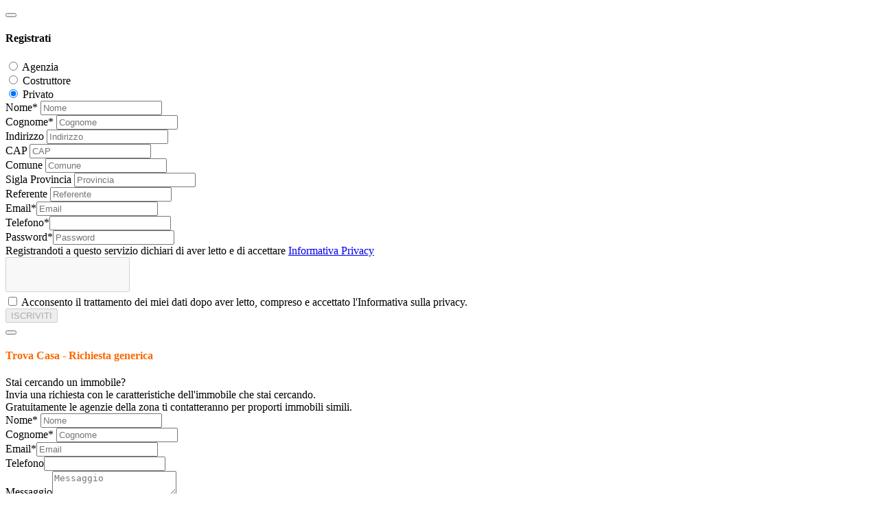

--- FILE ---
content_type: text/html; charset=UTF-8
request_url: https://www.quadrilocale.it/cercaAgenzie/Prato/Tutti-Comuni/?
body_size: 7745
content:

<!DOCTYPE html>
<html lang="it">
<head>
<script async src="//pagead2.googlesyndication.com/pagead/js/adsbygoogle.js"></script>
<script>
     (adsbygoogle = window.adsbygoogle || []).push({
          google_ad_client: "ca-pub-5361276110021283",
          enable_page_level_ads: true
     });
</script>
<meta charset="utf-8">
<meta http-equiv="X-UA-Compatible" content="IE=edge">
<meta name="viewport" content="width=device-width, initial-scale=1">
<!-- The above 3 meta tags *must* come first in the head; any other head content must come *after* these tags -->

<meta name="description" content="nuova costruzione in palazzina di sei unità, trilocale molto luminoso, primo piano e ultimo, mutuo 100%, anche affitto riscatto o permuta, agevolazioni prima casa, deduzione irpef 20%, termo autonomo, appartamento con due soppalchi, uno in zona giorno ideale per studio/libreria/salottino relax/cameretta, uno in zona notte ideale per cabina armadio/studiolo o ulteriore posto letto, attacco internet, antenna satellitare, doppi vetri, porta d’accesso blindata, si animali domestici, lontano dal traffico. Vicinissimo Centro Commerciale Orio Center, aeroporto Orio, Centro Commerciale le Due Torri e Km Rosso, vicino Ospedale Papa Giovanni XXIII, fermata autobus sotto casa, veloce accesso tangenziale e autostrada, negozi di vicinato. Certificato di abitabilità. Certificazione idraulica, elettrica ed energetica classe G ipe 230,71 su Trilocale.it">
<meta name="keyword" content=", , , ">
<meta name="author" content="Valerio Lombardi">
<meta property="og:type" content="real">
<meta property="og:url" content="https://www.quadrilocale.it/cercaAgenzie/Prato/Tutti-Comuni/?">
<meta property="og:title" content=" - Trilocale.it">
<meta property="og:image" content="http://www.bilocale.it/images/preview.jpg">
<meta property="og:description" content="nuova costruzione in palazzina di sei unità, trilocale molto luminoso, primo piano e ultimo, mutuo 100%, anche affitto riscatto o permuta, agevolazioni prima casa, deduzione irpef 20%, termo autonomo, appartamento con due soppalchi, uno in zona giorno ideale per studio/libreria/salottino relax/cameretta, uno in zona notte ideale per cabina armadio/studiolo o ulteriore posto letto, attacco internet, antenna satellitare, doppi vetri, porta d’accesso blindata, si animali domestici, lontano dal traffico. Vicinissimo Centro Commerciale Orio Center, aeroporto Orio, Centro Commerciale le Due Torri e Km Rosso, vicino Ospedale Papa Giovanni XXIII, fermata autobus sotto casa, veloce accesso tangenziale e autostrada, negozi di vicinato. Certificato di abitabilità. Certificazione idraulica, elettrica ed energetica classe G ipe 230,71 su Trilocale.it">
<meta property="og:locale" content="it_IT">
<link rel='icon' href= https://www.quadrilocale.it/favicon.ico>
<title>Cerca agenzie - Quadrilocale.it</title>


<!-- <script src="https://www.trilocale.it/utopiaimmobiliare/vendor/jquery/js/jquery-3.1.1.min.js"></script> -->
<script src="https://code.jquery.com/jquery-3.6.0.min.js"></script>


<script src="https://www.quadrilocale.it/utopiaimmobiliare/vendor/jquery/js/jquery.touchSwipe.min.js"></script>
<!-- <script src="https://www.trilocale.it/utopiaimmobiliare/vendor/jquery/js/jquery.cookie.js"></script> -->
<script src="https://cdnjs.cloudflare.com/ajax/libs/jquery-cookie/1.4.1/jquery.cookie.min.js"></script>
<script src="https://www.quadrilocale.it/utopiaimmobiliare/vendor/jquery/js/jquery-ui-1.12.1.min.js"></script>


<script src="https://www.trilocale.it/utopiaimmobiliare/js/costanti.js"></script>
<script src="https://www.trilocale.it/utopiaimmobiliare/js/login.js?1768791888"></script>

<script src="https://www.trilocale.it/vendor/bootstrap/js/bootstrap-select.min.js"></script>
<script src="https://www.trilocale.it/vendor/bootstrap/js/validator.min.js"></script>
<script src="https://maps.googleapis.com/maps/api/js?key=AIzaSyBa3rOcYQPRojNgovzaFkdNPeQUard1LcM"></script>


<!-- Bootstrap core CSS -->
<!-- <link href="https://www.quadrilocale.it/vendor/bootstrap/css/bootstrap.min.css" rel="stylesheet"> -->
<link href="https://www.trilocale.it/vendor/bootstrap/css/bootstrap-select.min.css" rel="stylesheet">

<!--<link rel="stylesheet" href="http://www.trilocale.it/vendor/bootstrap/font-awesome/css/font-awesome.min.css">-->
	

<link rel="stylesheet" href="https://use.fontawesome.com/releases/v6.4.2/css/all.css" crossorigin="anonymous">

<!-- Custom styles for this template -->
<link href="https://www.quadrilocale.it/utopiaimmobiliare/trilocale.it/css/um.css?1768791888" rel="stylesheet">
	
	

<script src="https://www.quadrilocale.it/vendor/bootstrap/js/bootstrap.min.js"></script>


<!-- CSS FILES -->        
<link rel="preconnect" href="https://fonts.googleapis.com">
<link rel="preconnect" href="https://fonts.gstatic.com" crossorigin>
<link href="https://fonts.googleapis.com/css2?family=Montserrat:wght@500;600;700&family=Open+Sans&display=swap" rel="stylesheet">
<link href="https://www.quadrilocale.it/css/bootstrap.min.css?1768791888" rel="stylesheet">
<link href="https://www.quadrilocale.it/css/bootstrap-icons.css" rel="stylesheet">
<link href="https://www.quadrilocale.it/css/templatemo-topic-listing.css?1768791888" rel="stylesheet">
</head>

<body class="topics-listing-page" id="top">
<main>
<img src="https://www.trilocale.it/utopiaimmobiliare/images/ajax-loader.gif" id="loading-indicator" style="display:none" />
    <script src="https://www.quadrilocale.it/utopiaimmobiliare/js/navbar.js?1768791888"></script>
<!--<script src="https://www.bilocale.it/utopiaimmobiliare/js/gestioneannunci.js?1768791888"></script>
-->
<div class="modal fade" id="register-user" tabindex="-1" role="dialog" aria-labelledby="register-user" aria-hidden="true">
  <div class="modal-dialog">
        <div class="modal-content">
          <div class="modal-header">
            <button type="button" class="close" data-dismiss="modal" aria-hidden="true"><span class="glyphicon glyphicon-remove" aria-hidden="true"></span></button>
            <h4 class="modal-title custom_align" id="Heading">Registrati</h4>
          </div>
          <div class="modal-body">
            <img src="https://www.bilocale.it/utopiaimmobiliare/images/ajax-loader.gif" id="loading-indicator-r" style="display:none" />
           <form>
            <div class="row">
              
                  <div class="form-group text-center col-sm-4 col-xs-3">
                 <div class="btn-group btn-group-toggle" data-toggle="buttons">

                  <label class="btn btn-success active">
                    <input type="radio" name="tipoUtenza" id="tipoUtenzaAgenzia" value="tipoUtenzaAgenzia" autocomplete="off"> Agenzia
                  </label>
                  </div>
                </div>
                  <div class="form-group text-center col-sm-4 col-xs-3">
                 <div class="btn-group btn-group-toggle" data-toggle="buttons">

                  <label class="btn btn-success">
                    <input type="radio" name="tipoUtenza" id="tipoUtenzaCostrutture" value="tipoUtenzaCostrutture" autocomplete="off"> Costruttore
                  </label>
                </div>
              </div>
				<div class="form-group text-center col-sm-4 col-xs-3">
                 <div class="btn-group btn-group-toggle" data-toggle="buttons">
                  <label class="btn btn-success">
                    <input type="radio" name="tipoUtenza" id="tipoUtenzaPrivato" value="tipoUtenzaPrivato" autocomplete="off" checked> Privato
                  </label>
                  </div>
              </div>
            </div>
              <div class="row" id="rigaPrivato">
                <div class="form-group col-sm-6">
                  <div class="input-group inputgrid" >
                    <label for="nomeRegisterInputForm">Nome*</label>
                    <input
                    id="nomeRegisterInputForm" name="nomeRegisterInputForm" class="form-control" type="text" placeholder="Nome"/>
                  </div>
                </div>
                <div class="form-group col-sm-6">
                  <div class="input-group inputgrid" >
                    <label for="cognomeRegisterInputForm">Cognome*</label>
                    <input
                    id="cognomeRegisterInputForm" name="cognomeRegisterInputForm" class="form-control" type="text" placeholder="Cognome"/>
                  </div>
                </div>
              </div>
              <div class="row" id="rigaNoPrivato" style="display: none;">
                <div class="form-group col-sm-6">
                  <div class="input-group inputgrid" >
                    <label for="ragioneSocialeRegisterInputForm">Ragione Sociale*</label>
                    <input
                    id="ragioneSocialeRegisterInputForm" name="ragioneSocialeRegisterInputForm" class="form-control" type="text" placeholder="Ragione Sociale"/>
                  </div>
                </div>
                <div class="form-group col-sm-6">
                  <div class="input-group inputgrid" >
                    <label for="pivaRegisterInputForm">P.IVA*</label>
                    <input
                    id="pivaRegisterInputForm" name="pivaRegisterInputForm" class="form-control" type="text" placeholder="P.IVA"/>
                  </div>
                </div>
              </div>
              <div class="row">
                <div class="form-group col-sm-6">
                  <div class="input-group inputgrid" >
                    <label for="indirizzoRegisterInputForm">Indirizzo</label>
                    <input
                    id="indirizzoRegisterInputForm" name="indirizzoRegisterInputForm" class="form-control" type="text" placeholder="Indirizzo"/>
                  </div>
                </div>
                <div class="form-group col-sm-6">
                  <div class="input-group inputgrid" >
                    <label for="capRegisterInputForm">CAP</label>
                    <input
                    id="capRegisterInputForm" name="capRegisterInputForm" class="form-control" type="text" placeholder="CAP"/>
                  </div>
                </div>
              </div>
              <div class="row">
                <div class="form-group col-sm-6">
                  <div class="input-group inputgrid" >
                    <label for="comuneRegisterInputForm">Comune</label>
                    <input
                    id="comuneRegisterInputForm" name="comuneRegisterInputForm" class="form-control" type="text" placeholder="Comune"/>
                  </div>
                </div>
                <div class="form-group col-sm-6">
                  <div class="input-group inputgrid" >
                    <label for="provinciaRegisterInputForm">Sigla Provincia</label>
                    <input
                    id="provinciaRegisterInputForm" name="provinciaRegisterInputForm" class="form-control" type="text" placeholder="Provincia"/>
                  </div>
                </div>
              </div>
               <div class="row">
                <div class="form-group col-sm-6">
                  <div class="input-group inputgrid" >
                    <label for="referenteRegisterInputForm">Referente</label>
                    <input
                    id="referenteRegisterInputForm" name="referenteRegisterInputForm" class="form-control" type="text" placeholder="Referente"/>
                  </div>
                </div>
                <div class="form-group col-sm-6">
                <div class="input-group inputgrid" >
                  <label for="emailRegisterInputForm">Email*</label><input
                  id="emailRegisterInputForm" name="emailRegisterInputForm" class="form-control" type="email" placeholder="Email" required/>
                </div>
                </div>
              </div>
              <div class="row">
                <div class="form-group col-sm-6">
                <div class="input-group inputgrid">
                  <label for="telefonoRegisterInputForm">Telefono*</label><input
                  id="telefonoRegisterInputForm" name="telefonoRegisterInputForm" class="form-control" type="tel" pattern="[0-9]{15} placeholder="Telefono" required/>
                </div>
                </div>
                <div class="form-group col-sm-6">
                <div class="input-group inputgrid" >
                  <label for="passwordRegisterInputForm">Password*</label><input
                  id="passwordRegisterInputForm" name="passwordRegisterInputForm" class="form-control" type="password" placeholder="Password" required/>
                </div>
                </div>
            </div>
            
            <span>Registrandoti a questo servizio dichiari di aver letto e di accettare <a href="#informativa-collapse" class="btn btn-info btn-xs" data-toggle="collapse" id="re-btn-informativa"><span class='glyphicon glyphicon-pencil'></span>Informativa Privacy</a></span>
		    <div id="informativa-collapse" class="collapse shadow-textarea">
		    	<textarea class="form-control z-depth-1" style="resize: none;" id="exampleFormControlTextarea6" rows="3" disabled>

		      </textarea>
		    </div>
		    <div class="custom-control custom-checkbox">
			  <input type="checkbox" class="custom-control-input" id="customCheck1" onchange="document.getElementById('rigistra-button').disabled = !this.checked;">
			  <label class="custom-control-label" style="display:  inline;" for="customCheck1">Acconsento il trattamento dei miei dati dopo aver letto, compreso e accettato l'Informativa sulla privacy.</label>
			</div>
      <input type="hidden" id="inputAction" name="inputAction" value="registrazione">
			<div class="form-group">
				<button type="button" class="btn btn-primary btn-block" name="rigistra-button" id ="rigistra-button" disabled>ISCRIVITI</button>
			</div>
    </form>
          </div>
        </div>
  </div>
</div>
<script src="https://www.quadrilocale.it/utopiaimmobiliare/vendor/jquery/js/jquery-ui-1.12.1.min.js"></script>
<script type="text/javascript">
$(document).ready(function(){
  $( "#register-user" ).on('shown.bs.modal', function(){
    $("#tipoUtenzaAgenzia").click();
    //$("#tipoUtenzaAgenzia").parent().addClass("active");
  });
  
  
  $('#tipoUtenzaAgenzia, #tipoUtenzaCostrutture').on('change', function() {
      id = this.id;
      $('#rigaNoPrivato').show();
      $('#rigaPrivato').hide();
  });
  $('#tipoUtenzaPrivato').on('change', function() {
      $('#rigaPrivato').show();
      $('#rigaNoPrivato').hide();
  });
});
</script><script src="https://www.trilocale.it/utopiaimmobiliare/js/province.js?1768791888"></script>
<script src="https://www.trilocale.it/utopiaimmobiliare/js/comuni.js?1768791888"></script>
<script src="https://www.trilocale.it/utopiaimmobiliare/js/contratti.js?1768791888"></script>
<script src="https://www.trilocale.it/utopiaimmobiliare/js/categorie.js?1768791888"></script>
<script src="https://www.trilocale.it/utopiaimmobiliare/js/tipologie.js?1768791888"></script>
<script defer src="https://www.trilocale.it/utopiaimmobiliare/js/trovacasa.js?1768791888"></script>
<div class="modal" id="trova-casa" tabindex="-1" role="dialog" aria-labelledby="trova-casa" aria-hidden="true">
  <div class="modal-dialog">
        <div class="modal-content">
          <div class="modal-header">
            <button type="button" class="close" data-dismiss="modal" aria-hidden="true"><span class="glyphicon glyphicon-remove" aria-hidden="true"></span></button>
            <h4 class="modal-title custom_align" id="Heading"  style="color: #FA6700;">Trova Casa - Richiesta generica</h4>
          </div>
          <div class="modal-body">
            <img src="https://www.trilocale.it/utopiaimmobiliare/images/ajax-loader.gif" id="loading-indicator-z-tc" style="display:none" />
            <span>Stai cercando un immobile?<br>
Invia una richiesta con le caratteristiche dell'immobile che stai cercando.<br>
Gratuitamente le agenzie della zona ti contatteranno per proporti immobili simili.</span>
           <form>
            <div class="row">
              <div class="col-sm-6">
                <div class="form-group">
                  <div class="input-group inputgrid" >
                    <label for="tc-nomeRegisterInputForm">Nome*</label>
                    <input
                    id="tc-nomeRegisterInputForm" name="tc-nomeRegisterInputForm" class="form-control" type="text" placeholder="Nome"/>
                  </div>
                </div>
                 <div class="form-group">
                  <div class="input-group inputgrid" >
                    <label for="tc-cognomeRegisterInputForm">Cognome*</label>
                    <input
                    id="tc-cognomeRegisterInputForm" name="tc-cognomeRegisterInputForm" class="form-control" type="text" placeholder="Cognome"/>
                  </div>
                </div> 
                <div class="form-group">
                  <div class="input-group inputgrid" >
                    <label for="tc-emailRegisterInputForm">Email*</label><input
                    id="tc-emailRegisterInputForm" name="tc-emailRegisterInputForm" class="form-control" type="email" placeholder="Email" required/>
                  </div>
                </div> 
                <div class="form-group">
                  <div class="input-group inputgrid" >
                    <label for="tc-telefonoRegisterInputForm">Telefono</label><input
                    id="tc-telefonoRegisterInputForm" name="tc-telefonoRegisterInputForm" class="form-control" type="tel" pattern="[0-9]{15} placeholder="Telefono" required/>
                  </div>
                </div> 
                <div class="form-group">
                  <div class="input-group inputgrid" >
                    <label for="tc-messaggioRegisterInputForm">Messaggio</label><textarea rows="2"
                    id="tc-messaggioRegisterInputForm" name="tc-messaggioRegisterInputForm" class="form-control" type="text" placeholder="Messaggio"></textarea>
                  </div>
                </div>     

              </div>
              <div class="col-sm-6">
               <div class="form-group">
                  <div class="input-group inputgrid" >
                    <label for="tc-provinciaRegisterInputForm">Provincia*</label>
                    <select
                    id="tc-provinciaRegisterInputForm" name="provinceInputForm" class="form-control" type="text" placeholder="Provincia" required/>
                      <option value="" selected>Scegli</option>
                    </select>
                  </div>
                   <input type="hidden" id="tc-provinciaRegisterInputFormText" name="provinceInputFormText" value="">
                </div>

                <div class="form-group">
                  <div class="input-group inputgrid" >
                    <label for="tc-comuneRegisterInputForm">Comune*</label>
                    <select
                    id="tc-comuneRegisterInputForm" name="comuneInputForm" class="form-control" type="text" placeholder="Comune" required/>
                      <option value="" selected>Scegli</option>
                    </select>
                  </div>
                  <input type="hidden" id="tc-comuneRegisterInputFormText" name="comuneInputFormText" value="">
                </div>
                
                <div class="form-group">
                  <div class="input-group inputgrid" >
                    <label for="tc-contrattoRegisterInputForm">Contratto*</label>
                    <select
                    id="tc-contrattoRegisterInputForm" name="tc-contrattoRegisterInputForm" class="form-control" type="text" placeholder="Contratto"/>
                      <option value="" selected>Scegli</option>
                    </select>
                  </div>
                  <input type="hidden" id="tc-contrattoRegisterInputFormText" name="tc-contrattoRegisterInputFormText" value="">
                </div>
                
                <div class="form-group">
                  <div class="input-group inputgrid" >
                    <label for="tc-categoriaRegisterInputForm">Categoria*</label>
                    <select
                    id="tc-categoriaRegisterInputForm" name="tc-categoriaRegisterInputForm" class="form-control" type="text" placeholder="Categoria" />
                      <option value="" selected>Scegli</option>
                    </select>
                  </div>
                  <input type="hidden" id="tc-categoriaRegisterInputFormText" name="tc-categoriaRegisterInputFormText" value="">
                </div>

                <div class="form-group">
                  <div class="input-group inputgrid" >
                    <label for="tc-tipologiaRegisterInputForm">Tipologia*</label>
                    <select
                    id="tc-tipologiaRegisterInputForm" name="tc-tipologiaRegisterInputForm" class="form-control" type="text" placeholder="Tipologia" />
                      <option value="" selected>Scegli</option>
                    </select>
                  </div>
                  <input type="hidden" id="tc-tipologiaRegisterInputFormText" name="tc-tipologiaRegisterInputFormText" value="">
                </div>


              </div>
            </div>
            <div class="row">
              <div class="col-sm-6">
                <div class="form-group">
                  <div class="input-group inputgrid" >
                    <label for="tc-prezziMaxRegisterInputForm">Prezzo Max*</label><input
                    id="tc-prezziMaxRegisterInputForm" name="tc-prezziMaxRegisterInputForm" class="form-control" type="number" value="" min="0" step="100" placeholder="Prezzo Max"/>
                  </div>
                </div> 
              </div>
              <div class="col-sm-3">
                <div class="form-group">
                  <div class="input-group inputgrid" >
                    <label for="tc-mqMinRegisterInputForm">Locali Min*</label><input
                    id="tc-mqMinRegisterInputForm" name="tc-mqMinRegisterInputForm" class="form-control" type="number" value="" min="0" step="1" placeholder="Locali Min"/>
                  </div>
                </div> 
              </div>
              <div class="col-sm-3">
                <div class="form-group">
                  <div class="input-group inputgrid" >
                    <label for="tc-localiMinRegisterInputForm">MQ Min</label><input
                    id="tc-localiMinRegisterInputForm" name="tc-localiMinRegisterInputForm" class="form-control" type="number" value="" min="0" step="1" placeholder="MQ Min"/>
                  </div>
                </div> 
              </div>
            </div>

            
            <span>Registrandoti a questo servizio dichiari di aver letto e di accettare <a href="#tc-informativa-collapse" class="btn btn-info btn-xs" data-toggle="collapse" id="tc-btn-informativa"><span class='glyphicon glyphicon-pencil'></span>Informativa Privacy</a></span>
		    <div id="tc-informativa-collapse" class="collapse shadow-textarea">
		    	<textarea class="form-control z-depth-1" style="resize: none;" id="tc-FormControlTextarea6" rows="3" disabled>

		    </textarea>
		    </div>
		    <div class="custom-control custom-checkbox">
			  <input type="checkbox" class="custom-control-input" id="tc-customCheck1" onchange="document.getElementById('tc-rigistra-button').disabled = !this.checked;">
			  <label class="custom-control-label" style="display:  inline;" for="customCheck1">Acconsento il trattamento dei miei dati dopo aver letto, compreso e accettato l'Informativa sulla privacy.</label>
			</div>
      <input type="hidden" id="tc-inputAction" name="inputAction" value="tc-registrazione">
			<div class="form-group">
				<button type="button" class="btn btn-primary btn-block" style="background-color:#3279B3" name="tc-rigistra-button" id ="tc-rigistra-button" disabled>RICHIEDI</button>
			</div>
    </form>
          </div>
        </div>
  </div>
</div>
<script src="https://www.quadrilocale.it/utopiaimmobiliare/vendor/jquery/js/jquery-ui-1.12.1.min.js"></script>
<script type="text/javascript">
$(document).ready(function(){

});
</script>
<!-- <nav class="fixed-bottom d-block d-lg-none" style="background-color: white;">
	<div class="container">
		<div class="container">
			<div class="d-flex align-items-center justify-content-between">
				<div class="d-lg-block text-center">
					<a href="#top" class="navbar-icon bi-search smoothscroll" data-bs-toggle="modal" data-bs-target="index.php"></a>
					<span class="d-block mt-2">Cerca</span>
				</div>
				<div class="d-lg-block text-center">
					<a href="#top" class="navbar-icon bi-globe smoothscroll" data-bs-toggle="modal" data-bs-target="#myLogin"></a>
					<span class="d-block mt-2">Mondo</span>
				</div>
				<div class="d-lg-block text-center">
					<a href="#top" class="navbar-icon bi-bag-plus-fill smoothscroll" data-bs-toggle="modal" data-bs-target="#myLogin"></a>
					<span class="d-block mt-2">Pubblica</span>
				</div>
				<div class="d-lg-block text-center">
					<a href="#top" class="navbar-icon bi-person smoothscroll" data-bs-toggle="modal" data-bs-target="#myLogin"></a>
					<span class="d-block mt-2">Profilo</span>
				</div>
				<div class="d-lg-block text-center">
					<a  class="navbar-icon bi-list smoothscroll" data-bs-toggle="collapse" data-bs-target="#navbarNav" aria-controls="navbarNav" aria-expanded="false" aria-label="Toggle navigation"></a>
					<span class="d-block mt-2">Menu</span>
				</div>
			</div>
		</div>
	</div>
</nav> -->





<nav class="navbar navbar-expand-lg">
	<div class="container">


	<div class="container"> 
    <div class="row d-flex align-items-center justify-content-center">
        <div class="col-2 d-lg-none text-center">
            <a href="#top" class="navbar-icon bi-person smoothscroll" data-bs-toggle="modal" data-bs-target="#myLogin"></a>
        </div>

        <div class="col-8 text-center">
            <a class="navbar-brand ms-3" href="http://www.quadrilocale.it">
                <img src="https://www.quadrilocale.it/logoQuadri.svg" alt="Logo Quadrilocale" style="background-color: white; border-radius: 10px; padding: 5px; max-height: 50px;">
            </a>
        </div>

        <div class="col-2 text-center">
            <button class="navbar-toggler" type="button" data-bs-toggle="collapse" data-bs-target="#navbarNav" aria-controls="navbarNav" aria-expanded="false" aria-label="Toggle navigation">
                <span class="navbar-toggler-icon"></span>
            </button>
        </div>
    </div>
</div>



		<div class="collapse navbar-collapse" id="navbarNav">
			<ul class="navbar-nav ms-lg-5 me-lg-auto">
				<li class="nav-item">
					<a class="nav-link click-scroll " href="http://www.quadrilocale.it">Cerca Annunci</a>
				</li>

				<li class="nav-item">
					<a class="nav-link" href="http://www.quadrilocale.it/cercaAgenzie">Cerca Agenzie</a>
				</li>

				<li class="nav-item">
					<a class="nav-link click-scroll" href="#section_3">Pubblica Annuncio</a>
				</li>

				<!-- <li class="nav-item">
                                <a class="nav-link click-scroll" href="#section_4">Trova Casa</a>
                            </li>  -->

				<li class="nav-item">
					<a class="nav-link " id="trovaCasa" href="#trova-casa">Trova Casa</a>
				</li>

				<li class="nav-item">
					<a class="nav-link click-scroll" href="#section_5">Contatti</a>
				</li>

				<li class="nav-item">
					<a class="nav-link dropdown-toggle" href="#" data-bs-toggle="modal" data-bs-target="#myLogin"><span id="userLogin">Accedi</span> </a>
				</li> 

				<li class="nav-item hidden">
					<a class="nav-link dropdown-toggle" href="#" data-bs-toggle="modal" data-bs-target="#areaPersonale"><span id="userLogin">Area Personale</span> </a>
				</li>



				<!-- <li class="nav-item dropdown">
                                <a class="nav-link dropdown-toggle" href="#" id="navbarLightDropdownMenuLink" role="button" data-bs-toggle="dropdown" aria-expanded="false">Pages</a>

                                <ul class="dropdown-menu dropdown-menu-light" aria-labelledby="navbarLightDropdownMenuLink">
                                    <li><a class="dropdown-item" href="topics-listing.html">Topics Listing</a></li>

                                    <li><a class="dropdown-item" href="contact.html">Contact Form</a></li>
                                </ul>
                            </li> -->

			</ul>

			<!-- <div class="d-none d-lg-block" >
                            <a href="#top" class="navbar-icon bi-person smoothscroll"></a>
							
                        </div> -->

			<!-- <div class="d-none d-lg-block">
				<a href="#top" class="navbar-icon bi-person smoothscroll" data-bs-toggle="modal" data-bs-target="#myLogin"></a>
			</div> -->







		</div>
	</div>
</nav>







<!-- Modal -->
<div class="modal" id="myLogin" role="dialog">
	<div class="modal-dialog">

		<!-- Modal content-->
		<div class="modal-content">
			<div class="modal-header" style="padding:35px 50px;">
				<button type="button" class="btn-close" data-bs-dismiss="modal" aria-label="Close"></button>
				<h4 id="labelMyLogin"><span class="glyphicon glyphicon-lock"></span> Login</h4>
			</div>
			<div id="modalBodyMyLogin" class="modal-body" style="padding:40px 50px;">
				 <div class="row">
							<div class="col-md-12">
								
								<!--<div class="social-buttons">
									<a href="#" class="btn btn-fb"><i class="fa fa-facebook"></i> Facebook</a>
									<a href="#" class="btn btn-tw"><i class="fa fa-twitter"></i> Twitter</a>
								</div>
                                or-->
                                
								 
								<form class="form login-nav" role="form" method="post" action="" accept-charset="UTF-8">
									<div class="form-group mb-3">
										<label class="sr-only" for="loginInputEmail">Indirizzo email</label>
										<input type="text" class="form-control loginInputEmail" name="loginInputEmail" id="loginInputEmail" placeholder="Indirizzo email" autocomplete="username" required>
									</div>
									<div class="form-group mb-3">
										<label class="sr-only" for="loginInputPassword">Password</label>
										<input type="password" class="form-control loginInputPassword" name="loginInputPassword" id="loginInputPassword" placeholder="Password" autocomplete="current-password" required>
										<div class="help-block text-end">
											<div id="recuperaPw" onclick="recuperaPassword()" style="cursor: pointer;">Hai dimenticato la password ?</div>
										</div>
									</div>
									<div class="form-group">
										<button type="submit" class="btn btn-success btn-block">Accedi</button>
									</div>
									<div class="bottom text-center">
										Sei nuovo ? <button type="button" class=" ms-3 btn btn-outline-secondary btn-modal-register-user" data-title="Register-User" data-toggle="modal" data-target="#register-user">Registrati</button>
									</div>
								</form>
							</div>
							
					 </div>			</div>
			<div class="modal-footer">
				<div class="userLoginMenu" style="display: none;">
											
						
					 
			<div class="row" >
				<ul class="nav nav-menu nav-tabs col-md-12">
					
					<li class="nav-item" onclick="window.location.href='http://www.quadrilocale.it/gestioneannunci'">
						<div class="icon-label-container nav-item-align">
							<span class="glyphicon glyphicon-briefcase"></span>
							<span class="toolbar-label"><a class="nav-link active" aria-current="page" href="#">Annunci</a></span>
						</div>
					</li>

		
					<li class="nav-item" >
						<div data-title='Edit' data-toggle='modal' data-target='#edit' class="nav-item-align btn-modal-edit icon-label-container">
							<span class="glyphicon glyphicon-plus-sign"></span>
							<span class="toolbar-label"><a class="nav-link active" aria-current="page" href="#">Pubblica</a></span>
						</div>
						
					</li> 
					
					<li class="nav-item" onclick="window.location.href='http://www.quadrilocale.it/gestioneutenti'">
						<div class="icon-label-container nav-item-align">
							<span class="glyphicon glyphicon-user" style="color: ;"></span>
							<span class="toolbar-label"><a class="nav-link active" aria-current="page" href="#">Profilo</a></span>
						</div>
        			</li>
					
					<li class="nav-item" onclick="window.location.href='http://www.quadrilocale.it/richieste'"> 
						<div class='icon-label-container nav-item-align'>
							<span class="glyphicon glyphicon-comment"></span>
							<span class="toolbar-label"><a class="nav-link active" aria-current="page" href="#">Messaggi</a></span>
						</div>
					</li>
				
					<li class="nav-item" onclick="window.location.href='http://www.quadrilocale.it/statisticheAnnunci'"> 
						<div class="icon-label-container nav-item-align">
							<span class="glyphicon glyphicon-stats"></span>
							<span class="toolbar-label"><a class="nav-link active" aria-current="page" href="#">Statistiche</a></span>
						</div>
					</li>
					<li class="nav-item">
						<div class='icon-label-container nav-item-align' id="logoutButton" >
								<span class="glyphicon glyphicon-log-out"></span>
								<span class="toolbar-label"><a class="nav-link active" aria-current="page" href="#">Esci</a></span>
						</div>
					</li>
				</ul>
</div>

					 
					 
				</div>

			</div>
		</div>

	</div>
</div>	
    <header class="site-header d-flex flex-column justify-content-center align-items-center">
            <div class="container">
                <div class="row align-items-center">

                    <div class="col-lg-12 col-12">
                        <nav aria-label="breadcrumb">
                            <ol class="breadcrumb">
                                <li class="breadcrumb-item active"><a href=http://www.quadrilocale.it>Quadrilocale.it</a></li>

                                <li class="breadcrumb-item active" aria-current="page">Provincia di </li>

                                <li class="breadcrumb-item active" aria-current="page"></li>
                            </ol>
                            
                        </nav>

                       
                    </div>
                    <!-- <h2 class="text-white">Topics Listing</h2> -->
                    <div class='col-lg-10 col-xs-12'><h6 class="site-footer-title" id="labelNumeroAnnunci"></h6>

                </div>
            </div>
        </header>
    <div class="container">
  <br>
		<script src="https://www.trilocale.it/utopiaimmobiliare/js/carousel-agenzie.js?1768791888"></script>
<script src="https://www.trilocale.it/utopiaimmobiliare/js/agenzieSEO.js?1768791888"></script>

<div class='row content-below-navbar'>
<div class='col-md-6 col-sm-6'>
<h1 class="seo"></h1>
<h2 style='display: none;'>Appartamento via Martinengo Colleoni 4a </h2><h2 style='display: none;'>Appartamento via Martinengo Colleoni 4a Azzano San Paolo </h2><h2 style='display: none;'>Appartamento via Monte grappa 4 </h2><h2 style='display: none;'>Appartamento via Monte Grappa </h2><h2 style='display: none;'>Appartamento via Monte grappa 4 </h2><h2 style='display: none;'>Appartamento via Martinengo Colleoni 4a </h2><h2 style='display: none;'>Appartamento via Martinengo Colleoni 4a Azzano San Paolo </h2><h2 style='display: none;'></h2><h2 style='display: none;'></h2><h2 style='display: none;'>Appartamento via Monte Grappa 4 </h2><h2 style='display: none;'>Appartamento via Monte Grappa </h2><h2 style='display: none;'>Appartamento via Monte Grappa </h2><h2 style='display: none;'></h2><h2 style='display: none;'></h2><h2 style='display: none;'></h2></div>
</div>
<div id="risultatiRicerca" name="risultatiRicerca">	
<script src="https://www.trilocale.it/utopiaimmobiliare/js/province.js?1768791888"></script>
<script src="https://www.trilocale.it/utopiaimmobiliare/js/comuni.js?1768791888"></script>
<script src="https://www.trilocale.it/utopiaimmobiliare/js/formCercaAgenzie.js?1768791888"></script>

<div id="filter-panel-cerca-agenzie" class="collapse in filter-panel-cerca-agenzie">
    <div class="panel panel-default">
        <div class="panel-body">
            <form class="form-inline" role="form" action="" method="POST">
                <div class="form-group">
					<div class="input-group">
						<span class="input-group-addon etichette-form">Provincia</span> <select
						id="provinceInputForm" name="provinceInputForm" class="form-control">
						<option value="" selected>Scegli Provincia</option>
						</select>
					</div>
			    </div>
                <div class="form-group">
                    <div class="input-group">
                        <span class="input-group-addon etichette-form">Comune</span> <select
                        id="comuneInputForm" name="comuneInputForm" class="form-control">
                        <option value="" selected>Scegli Comune</option>
                        </select>
                    </div>
                </div>
                <div class="form-group">
                    <div class="input-group inputgrid" >
                        <span class="input-group-addon etichette-form">Agenzia</span> <input
                        id="nomeAgenziaInputForm" name="nomeAgenziaInputForm" class="form-control" type="text" placeholder="Nome Agenzia"/>
                    </div>
                </div>
                <input type="hidden" name="formName" value="formCercaAgenzie"/>


                <button class="btn btn-lg btn-primary btn-block submitButton" type="submit">
                    <span class="glyphicon glyphicon-search"></span> Trova
                </button>
            </form>
        </div>
    </div>
</div> 	<div class='row'>
		<div class='col-md-6 col-sm-6'>
			<div class='col-xs-3 col-sm-3 col-xs-3' style='padding-left: 0;'><a href=http://www.quadrilocale.it class='btn btn-success btn-sm' id='buttonBack'><span class='glyphicon glyphicon-arrow-left'></span> Indietro</a>
			</div>
			<div class='col-sm-6 col-xs-5' style='padding-left: 0.2em;padding-right: 7px!important;'><h5 id="labelNumeroAnnunci"></h5>
			</div>
			
		</div>
		<div class='col-md-6 col-sm-2 col-xs-3'>
			<div class='col-xs-12' style='padding-left: 0;'>
   
        <button type="button" class="btn btn-primary" data-toggle="collapse" data-target="#filter-panel-cerca-agenzie">
            <span class="glyphicon glyphicon-cog"></span> Filtri
        </button>
	
			</div>
		</div>
		
	</div>
	
</div>
<div id="risultatiRicerca-body">
	</div>
<div style="
    margin: auto;
    display: table;
	">
		<ul class="pagination pull-right">
		  
		  <li class="disabled" id="prevPageItem"><span class="glyphicon glyphicon-chevron-left" style="padding: 6px 3px;"><div class="textPrevSuccPagination">Precedente</div></span></li>
		  <div id="paginationText" style="float: left; padding: 8px 11px 11px 11px; color: #337ab7;"></div>
		  <li id="nextPageItem" class="liClassPage"><span class="glyphicon glyphicon-chevron-right" style="padding: 6px 3px;"><div class="textPrevSuccPagination" style="float: left;">Successivo</div></span></li>
		</ul>
	</div>

	</div>

    
<footer class="site-footer section-padding">
            <div class="container">
                <div class="row col-xs-4">

                    <!-- <div class="col-lg-3 col-12 mb-4 pb-2">
                
                        <a class="navbar-brand mb-2" href="index.php">
							<img src="logoQuadri.svg" alt="Logo Quadrilocale" class="navbar-brand" width="" style="background-color: white; border-radius: 10px; padding: 5px;">
						</a>
                    </div> -->

                    <div class="col-lg-4 col-md-4 col-12 mb-4">
                        
                    <h6 class="site-footer-title mb-3">Quadrilocale.it</h6>

                          
                            <p class="text-white d-flex mb-1">
                                <a href="https://quadrilocale.it/pubblica-annuncio/" class="site-footer-link">Pubblica annuncio</a>
                             </p>

                            <p class="text-white d-flex mb-1">
                                <a href="https://quadrilocale.it/chi-siamo/" class="site-footer-link">Chi siamo</a>
                             </p>

                            <p class="text-white d-flex mb-1">
                                <a href="#" class="site-footer-link">Partner</a>
                             </p>

                            <p class="text-white d-flex mb-1">
                                <a href="#" class="site-footer-link">Vantaggi</a>
                             </p>
                            <p class="text-white d-flex mb-1">
                                <a href="#" class="site-footer-link">Faq</a>
                             </p>
                            <p class="text-white d-flex mb-1">
                                <a href="#" class="site-footer-link">Bog</a>
                             </p>
                            <p class="text-white d-flex mb-1">
                                <a href="#" class="site-footer-link">Contattaci</a>
                             </p>

                    </div>

                    <div class="col-lg-4 col-md-4 col-12 mb-4">
                        
                    <h6 class="site-footer-title mb-3">Ricerche rapide</h6>

                        <p class="text-white d-flex mb-1">
                            <a href="#" class="site-footer-link">Vendita</a>
                        </p>
						
						<p class="text-white d-flex mb-1">
                            <a href="#" class="site-footer-link">Affitto</a>
                        </p>
						
						<p class="text-white d-flex mb-1">
                            <a href="#" class="site-footer-link">Residenziale</a>
                        </p>

						<p class="text-white d-flex mb-1">
                            <a href="#" class="site-footer-link">Commerciale </a>
                        </p> 
						
						<p class="text-white d-flex mb-1">
                            <a href="#" class="site-footer-link">Case nuove</a>
                        </p>
						
						<p class="text-white d-flex mb-1">
                            <a href="#" class="site-footer-link">Case vacanze</a>
                        </p>
						
						<p class="text-white d-flex mb-1">
                            <a href="#" class="site-footer-link">Stanze</a>
                        </p>
						
                        
                    </div>

                    <div class="col-lg-4 col-md-4 col-12 mb-4">

                        <h6 class="site-footer-title mb-3">Link utili</h6>

                        <p class="text-white d-flex mb-1">
                            <a href="http://quadrilocale.it/" class="site-footer-link">Cerca Annunci</a>
                        </p>

                        <p class="text-white d-flex mb-1">
                            <a href="http://quadrilocale.it/cercaAgenzie" class="site-footer-link">Cerca Agenzie</a>
                        </p>

                        <p class="text-white d-flex mb-1">
                            <a href="#trova-casa" class="site-footer-link">Trova Casa</a>
                        </p>


                        <p class="text-white d-flex mb-1">
                            <a href="#" class="site-footer-link" data-bs-toggle="modal" data-bs-target="#myLogin"><span id="userLogin">Accedi</span> </a>
                        </p>

                        

                        <br>
                        <br>
                        <!-- Design: <a rel="nofollow" href="https://templatemo.com" target="_blank">TemplateMo</a> Distribution <a href="https://themewagon.com">ThemeWagon</a></p> -->
                        
                    </div>

                   

                </div>
               
            </div>
	        <div class="row">

<div class="col-lg-12 col-md-12 col-12 " style="text-align: center;">
    

    <p class="copyright-text mt-lg-5 mt-4">Copyright © 2014-2024 Quadrilocale.it - Portale di annunci immobiliari - Tutti i diritti riservati .
    <br>
    <br>
    <!-- Design: <a rel="nofollow" href="https://templatemo.com" target="_blank">TemplateMo</a> Distribution <a href="https://themewagon.com">ThemeWagon</a></p> -->
    
</div>

</div>
        </footer>

  <!-- JAVASCRIPT FILES -->
  <script src="https://www.quadrilocale.it/js/bootstrap.bundle.min.js"></script>
        <script src="https://www.quadrilocale.it/js/jquery.sticky.js"></script>
        <script src="https://www.quadrilocale.it/js/click-scroll.js"></script>
        <script src="https://www.quadrilocale.it/js/custom.js"></script>
    </main>

		<!-- Inizio Codice ShinyStat -->
		<script src="//codicebusiness.shinystat.com/cgi-bin/getcod.cgi?NODW=yes&USER=dmaggioni" async></script>
		<noscript>
		<a href="https://www.shinystat.com/it/" target="_top">
		<img src="//www.shinystat.com/cgi-bin/shinystat.cgi?USER=dmaggioni" alt="Statistiche web" style="border:0px" /></a>
		</noscript>
		<!-- Fine Codice ShinyStat -->

</body>

</html>

--- FILE ---
content_type: text/html; charset=utf-8
request_url: https://www.google.com/recaptcha/api2/aframe
body_size: 268
content:
<!DOCTYPE HTML><html><head><meta http-equiv="content-type" content="text/html; charset=UTF-8"></head><body><script nonce="D2kko6rESiDtsBXOLCKHWw">/** Anti-fraud and anti-abuse applications only. See google.com/recaptcha */ try{var clients={'sodar':'https://pagead2.googlesyndication.com/pagead/sodar?'};window.addEventListener("message",function(a){try{if(a.source===window.parent){var b=JSON.parse(a.data);var c=clients[b['id']];if(c){var d=document.createElement('img');d.src=c+b['params']+'&rc='+(localStorage.getItem("rc::a")?sessionStorage.getItem("rc::b"):"");window.document.body.appendChild(d);sessionStorage.setItem("rc::e",parseInt(sessionStorage.getItem("rc::e")||0)+1);localStorage.setItem("rc::h",'1768791891683');}}}catch(b){}});window.parent.postMessage("_grecaptcha_ready", "*");}catch(b){}</script></body></html>

--- FILE ---
content_type: text/javascript
request_url: https://www.trilocale.it/utopiaimmobiliare/js/costanti.js
body_size: 4854
content:
const CONST_INFORMATIVA_PRIVACY = `
		    Benvenuto sul nostro sito web bilocale.it. Ti preghiamo di leggere attentamente la nostra Informativa che si applica sia nel caso tu acceda al sito web e decida semplicemente di navigare al suo interno o sia che utilizzi i suoi servizi avanzati. Questo sito è gestito e mantenuto da bilocale.it, partita iva 01439680883 nella persona del suo legale rappresentate, indirizzo e-mail: privacy@bilocale.it. Desideriamo informarTi che il D.lgs. n. 196 del 30 giugno 2003 ("Codice in materia di protezione dei dati personali") prevede la tutela delle persone e di altri soggetti rispetto al trattamento dei dati personali. Secondo la normativa indicata, tale trattamento sarà improntato ai principi di correttezza, liceità e trasparenza e di tutela della Sua riservatezza e dei Suoi diritti. Ai sensi dell'articolo 13 del D.lgs. n.196/2003, pertanto, Ti forniamo le seguenti informazioni:

			1) La nostra informativa: chiunque ha diritto alla protezione dei dati personali che lo riguardano. bilocale.it rispetta il diritto dei propri utenti ad essere informati con riguardo alla raccolta e alle altre operazioni di trattamento dei loro dati personali. Nel trattamento dei dati che possono, direttamente o indirettamente, identificare la tua persona, cerchiamo di rispettare un principio di stretta necessità. Le decisioni in merito alle finalità, alle modalità del trattamento dei tuoi dati personali e agli strumenti utilizzati compreso il profilo della sicurezza competono a bilocale.it in quanto titolare del trattamento dei dati personali degli utenti. Questa Informativa sulla privacy ti fornisce ogni informazione utile a comprendere come raccogliamo ed usiamo le informazioni che identificano gli utenti dei nostri portali. Per ogni altra informazione sulla nostra Privacy Policy puoi inviare richieste al seguente indirizzo di posta elettronica: privacy@bilocale.it. Chi tratta i tuoi dati personali bilocale.it è titolare del trattamento dei dati personali degli utenti registrati attraverso bilocale.it, la società decide in modo autonomo sulle finalità e sulle modalità del trattamento sempre nel rispetto della Legge, ivi compreso il profilo della sicurezza.

			2) Come usiamo i dati personali e per quali finalità: i tuoi dati personali sono raccolti e trattati da bilocale.it per finalità strettamente connesse all'uso del sito web e dei suoi servizi informativi con informazioni anche resi da terzi inserzionisti. I tuoi dati personali potranno essere utilizzati anche in altre operazioni di trattamento, comunque, in termini compatibili con tali finalità. In particolare, i tuoi dati personali potranno essere trattati per le seguenti finalità: - nell'ambito dei processi di registrazione al portale raccogliamo i tuoi dati (come ad esempio, i tuoi dati anagrafici, un tuo recapito, user ID e password, indirizzo di posta elettronica) mediante il relativo modulo di registrazione al fine di ricevere gratuitamente le nostre newsletter e per fornirti l'accesso alle aree e funzioni riservate dei nostri portali; - per fornirti i servizi di assistenza; - trattiamo i tuoi dati personali (come ad esempio, dati anagrafici, indirizzo di posta elettronica, indirizzo postale, numero di telefono) per rispondere alle tue richieste come, a titolo esemplificativo, inserimento e gestione profili professionali, richiesta ed ottenimento di cataloghi, brochure, informazioni anche rese da terze parti come ad esempio i nostri inserzionisti. I tuoi dati personali sono trattati prevalentemente in formato elettronico e in talune ipotesi anche in formato cartaceo. I tuoi dati personali saranno conservati nella forma che consenta la tua identificazione per il tempo strettamente necessario alla finalità per cui i dati sono stati raccolti e successivamente trattati e, in ogni caso, entro i limiti di legge. Per garantire che i tuoi dati personali siano sempre esatti ed aggiornati, comunque pertinenti e completi, ti preghiamo di segnalarci ogni modifica intervenuta a: privacy@bilocale.it. I tuoi dati personali non saranno comunicati a terzi per scopi non consentiti dalla legge o senza il tuo espresso consenso. Inoltre i tuoi dati potranno essere comunicati a forze di polizia o all'autorità giudiziaria, in conformità alla legge e previa richiesta formale da parte di tali soggetti, ad esempio nell'ambito dei servizi antifrode. I tuoi dati saranno inoltre accessibili ai Responsabili del trattamento come indicato al par. 2 e per le specifiche finalità indicate nello stesso paragrafo. In tutti questi casi il tuo consenso non è necessario. I tuoi dati personali potranno essere diffusi al pubblico solo con il tuo consenso e solo nell'ambito della fornitura dei servizi resi attraverso i nostri portali. Ti informiamo che bilocale.it tratta i dati personali dei propri utenti solo per scopi strettamente connessi alla fornitura dei servizi resi attraverso i propri portali e per comunicarti nuove iniziative commerciali strettamente legate alle attività ed ai servizi del sito web. bilocale.it tratta i tuoi dati personali per scopi di marketing diretto, anche per posta elettronica, solo con il tuo consenso.

			3) Cosa accade se non comunichi a bilocale.it i tuoi dati personali: la comunicazione dei tuoi dati personali a bilocale.it e, in particolare, dei dati anagrafici, del tuo indirizzo di posta elettronica, del tuo indirizzo postale, del numero di telefono sono necessari per la ricezione della newsletter e per l'accesso ai servizi gratuiti resi attraverso i propri portali o alla fornitura di altri servizi resi sul sito web su tua richiesta oppure quando i tuoi dati sono necessari per l'adempimento di obblighi derivanti da norme di legge o di regolamento. L'eventuale rifiuto a comunicare, a bilocale.it, taluni tuoi dati necessari a tali scopi potrebbe comportare l'impossibilità, per bilocale.it di erogare i servizi attraverso i suoi portali, come ad esempio inviarti la newsletter, fornirti informazioni o materiale cartaceo, inviarti notizie su convegni, seminari e corsi, fornire servizi di assistenza, adempiere correttamente agli obblighi di legge e di regolamento. La mancata comunicazione dei dati potrà costituire, a seconda dei casi, un motivo legittimo e giustificato per bilocale.it di non dare esecuzione o sospendere i servizi da te richiesti. La comunicazione a bilocale.it di ulteriori dati, diversi da quelli essenziali, ai fini dell'adempimento dei propri servizi è, invece, facoltativa e non comporta alcuna conseguenza per l'uso del sito web. A seconda dei casi e, qualora necessario, di volta in volta, ti informeremo dovutamente del carattere obbligatorio o facoltativo della comunicazione dei tuoi dati personali a bilocale.it. Evidenzieremo il carattere obbligatorio o facoltativo della comunicazione dei tuoi dati, apponendo un apposito carattere (*) all'informazione di carattere obbligatorio ovvero dei soli dati necessari alla fornitura dei servizi sui nostri portali. Ti ricordiamo che la mancata comunicazione di dati personali facoltativi non comporterà alcun obbligo né alcuno svantaggio.

			4) A chi comunichiamo i tuoi dati personali: i dati personali potranno essere resi disponibili a terze società che trattano i dati in modo autonomo unicamente per dare esecuzione alle operazioni descritte sui nostri portali così come indicato nel superiore par. 2 e solo quando tale finalità non sia incompatibile con gli scopi per i quali i tuoi dati sono stati raccolti e successivamente trattati e, comunque, in modo conforme alla legge. I dati non saranno comunicati, ceduti o, in altro modo, trasferiti ad altri soggetti terzi, senza che gli utenti non ne siano stati previamente informati e, con il loro consenso, quando ciò sia richiesto dalla legge.

			5) Come raccogliamo i tuoi dati sui nostri portali: nell'ambito dell'uso e della navigazione dei nostri portali, può accadere che alcuni dati personali siano raccolti automaticamente (tramite i cd. "cookies"), come, ad esempio, nel caso di raccolta dell'indirizzo IP dell'utente ed altre informazioni relative alla permanenza nel sito web o alle preferenze espresse dall'utente nella scelta dei servizi offerti dal sito. Queste informazioni e dati sono raccolti direttamente ed automaticamente dal sito web e come parte del suo stesso funzionamento.

			6) Misure di sicurezza: abbiamo adottato delle misure di sicurezza in modo da ridurre al minimo i rischi di distruzione o di perdita, anche accidentale, dei dati stessi, di accesso non autorizzato o di trattamento non consentito o non conforme alle finalità di raccolta indicate nella nostra Privacy Policy. Tuttavia bilocale.it non può garantire ai propri utenti che le misure adottate per la sicurezza del sito web e della trasmissione dei dati e delle informazioni limitino o escludano totalmente qualsiasi rischio di accesso non consentito o di dispersione dei dati. Ti consigliamo di assicurarti che il tuo computer sia dotato di dispositivi software adeguati per la protezione della trasmissione in rete di dati, sia in entrata sia in uscita (come sistemi antivirus aggiornati) e che il tuo fornitore di servizi Internet abbia adottato misure idonee per la sicurezza della trasmissione di dati in rete (come ad esempio 8. Il tuo diritto di accesso ai dati ed altri diritti - Decreto Legislativo n.196/2003, Art. 7

			7) Diritto di accesso ai dati personali ed altri diritti: hai sempre il diritto di ottenere da bilocale.it la conferma dell'esistenza o meno di dati personali che ti riguardano, hai il diritto inoltre di ottenere da bilocale.it informazioni circa l'origine dei tuoi dati personali; la finalità e la modalità del trattamento dei tuoi dati personali; la logica applicata in caso di trattamento effettuato con l'ausilio di strumenti elettronici; gli estremi identificativi del titolare e dei responsabili del trattamento; l'indicazione dei soggetti o delle categorie di soggetti ai quali i dati personali possono essere comunicati o che possono venirne a conoscenza in qualità, ad esempio, di responsabili del trattamento. Hai sempre il diritto di ottenere da bilocale.it : a) l'aggiornamento, la rettifica ovvero, l'integrazione dei tuoi dati personali; b) la cancellazione, la trasformazione in forma anonima o il blocco dei tuoi dati personali, trattati in violazione di legge, compresi quelli di cui non è necessaria la conservazione in relazione agli scopi per i quali i dati sono stati raccolti; c) l'attestazione che le operazioni di cui alle lettere a) e b) sono state portate a conoscenza, anche per quanto riguarda il loro contenuto, di coloro ai quali i dati sono stati comunicati o diffusi, eccettuato il caso in cui tale adempimento si rivela impossibile o comporta un impiego di mezzi manifestamente sproporzionato rispetto al diritto tutelato. Avrai, comunque, il diritto di opporti in tutto o in parte: a) per motivi legittimi al trattamento dei dati personali che ti riguardano, ancorché pertinenti allo scopo della raccolta; b) al trattamento di dati personali che ti riguardano a fini di invio di materiale pubblicitario o di vendita diretta o per il compimento di ricerche di mercato o di comunicazione commerciale. Potrai liberamente ed in qualsiasi momento esercitare i tuoi diritti, purché nei limiti di legge, con richiesta rivolta a bilocale.it all'indirizzo di posta elettronica privacy@bilocale.it alla quale provvederemo a dare opportuno riscontro.

			8) Contatti: se desideri ricevere maggiori informazioni su come bilocale.it tratta i tuoi dati personali, ti preghiamo di scrivere una e-mail al seguente indirizzo di posta elettronica privacy@bilocale.it per conoscere i tuoi diritti ed essere sempre aggiornato sulla normativa in materia di tutela delle persone rispetto al trattamento dei dati personali ti consigliamo di visitare il sito web del Garante per la protezione dei dati personali all'indirizzo www.garanteprivacy.it.

			9) Legge applicabile: questa Informativa è regolata dalla legge italiana e in particolare dal Codice in materia di protezione dei dati personali (decreto legislativo 30 giugno 2003 n. 196) che disciplina il trattamento dei dati personali - anche detenuti all'estero - effettuato da chiunque è residente o ha sede in Italia. Il Codice garantisce che il trattamento dei dati personali si svolga nel rispetto dei diritti e delle libertà fondamentali, nonché della dignità dell'interessato, con particolare riferimento alla riservatezza, all'identità personale e al diritto alla protezione dei dati personali.
			`;

const listStato = {
    '0' : 'Non indicato',
    '1' : 'Nuovo',
    '2' : 'Ottime condizioni',
    '3' : 'Buone condizioni',
    '4' : 'Discrete condizioni',
    '5' : 'Da ristrutturare',
    '6' : 'Ristrutturato',
    '7' : 'In costruzione',
    '8' : 'Abitabile',
    '9' : 'Edificabile',
    '10' :'Non edificabile',
    '11' :'Coltivabile'
};

const listRiscaldamento = {
    '0' :"Non indicato",
    '1' : "Autonomo",
    '2' : "Centralizzato",
    '3' : "Da creare",
    '4' : "Conta Calorie",
    '5' : "Tele Riscaldamento",
    '6' : "A Pavimento"
};

const listSiNo = {
    '0' : 'No',
    '1' : 'Si'
};

const listClasseEnergetica = {
    '0' :"Esente da certificazione",
    '2' : "In fase di richiesta",
    'A1' : "A1",
    'A2' : "A2",
    'A3' : "A3",
    'A4' : "A4",
    'A+' : "A+",
    'A' : "A",
    'B' : "B",
    'C' : "C",
    'D' : "D",
    'E' : "E",
    'F' : "F",
    'G' : "G"
};

function setListOptions(divSelectToAppend, listArrayKeyValue, keySelected) {

  $('#loading-indicator-z2').show();
  for (var key in listArrayKeyValue) {
    $(divSelectToAppend).append("<option value='"+key+"'>"+listArrayKeyValue[key]+"</option>");
  }
  if(keySelected != null){
    $(divSelectToAppend).val(keySelected);
  }
  $('#loading-indicator-z2').hide();
};

function copyToClipboard($text, $label) {

  var dummy = document.createElement('input');
  dummy.setAttribute("id", "dummyCopy");
  text = window.location.href;

document.body.appendChild(dummy);
dummy.value = text;
var input = document.querySelector('#dummyCopy');
input.setSelectionRange(0, input.value.length + 1);

try {
    var success = document.execCommand('copy');
    if (success) {
      // Change tooltip message to "Copied!"
      alert($label);
    } else {
      // Handle error. Perhaps change tooltip message to tell user to use Ctrl-c
      // instead.
    }
  } catch (err) {
    // Handle error. Perhaps change tooltip message to tell user to use Ctrl-c
    // instead.
  }

}

--- FILE ---
content_type: text/javascript
request_url: https://www.quadrilocale.it/js/click-scroll.js
body_size: 925
content:
// jquery-click-scroll (hardening)
$(function () {
  var sectionArray = [1, 2, 3, 4, 5];
  var HEADER_OFFSET = 75;

  var $doc = $(document);
  var $win = $(window);
  var $links = $('.navbar-nav .nav-item .nav-link');
  var $clicks = $('.click-scroll');

  // Raccoglie solo le sezioni realmente presenti (dopo DOM ready)
  var sections = sectionArray.map(function (v) {
    var $el = $('#section_' + v);
    return $el.length ? { id: v, $el: $el } : null;
  }).filter(Boolean);

  function setActive(i) {
    $links.removeClass('active').addClass('inactive');
    if (i >= 0 && i < $links.length) {
      $links.eq(i).addClass('active').removeClass('inactive');
    }
  }

  // Offset sicuro: mai eccezioni, ritorna null se non calcolabile
  function safeOffsetTop($el) {
    if (!$el || !$el.length) return null;
    // jQuery offset se disponibile
    var off = $el.offset && $el.offset();
    if (off && typeof off.top === 'number') return off.top;
    // fallback DOM API
    var node = $el.get(0);
    if (!node || !node.getBoundingClientRect) return null;
    var rect = node.getBoundingClientRect();
    // scroll corrente della pagina
    var scrollTop = window.pageYOffset || document.documentElement.scrollTop || document.body.scrollTop || 0;
    return rect.top + scrollTop;
  }

  function onScroll() {
    try {
      var docScroll1 = $doc.scrollTop() + 1;
      var activeIndex = -1;

      for (var i = 0; i < sections.length; i++) {
        var top = safeOffsetTop(sections[i].$el);
        if (top == null) continue; // sezione non misurabile, salta
        top = top - HEADER_OFFSET;
        if (docScroll1 >= top) activeIndex = i; else break;
      }

      if (activeIndex !== -1) {
        setActive(activeIndex);
      }
    } catch (e) {
      // Evita di rompere lo scroll; utile in debug
      // console.error('onScroll error:', e);
    }
  }

  // Click sicuro su .click-scroll
  $clicks.on('click', function (e) {
    e.preventDefault();
    var idx = $clicks.index(this);
    var secNum = sectionArray[idx];
    var $target = $('#section_' + secNum);
    var top = safeOffsetTop($target);
    if (top != null) {
      $('html, body').animate({ scrollTop: top - HEADER_OFFSET }, 300);
    } else {
      // console.warn('Sezione mancante o non misurabile: #section_' + secNum);
    }
  });

  // Stato iniziale
  $links.addClass('inactive');
  setActive(0);
  onScroll();

  // Listener unici
  $doc.on('scroll', onScroll);
  $win.on('resize', onScroll);
});


--- FILE ---
content_type: image/svg+xml
request_url: https://www.quadrilocale.it/logoQuadri.svg
body_size: 1715
content:
<svg xmlns="http://www.w3.org/2000/svg" viewBox="0 0 442.32 67.55"><defs><style>.cls-1{fill:#e56f28;}.cls-1,.cls-2{stroke:#000;stroke-miterlimit:10;stroke-width:0.5px;}.cls-2{fill:#09c;}</style></defs><title>Risorsa 9</title><g id="Livello_2" data-name="Livello 2"><g id="Livello_1-2" data-name="Livello 1"><path class="cls-1" d="M45.42,47.62h-.14c-1.88,3.45-5.78,6.18-11.39,6.16-8.14,0-14.75-7.09-14.72-17.68,0-13,8.48-18.77,15.82-18.75,5.4,0,9,2.69,10.72,6.08h.14l.23-5.26,6,0c-.16,2.95-.24,6-.25,9.58l-.1,39.53-6.34,0Zm0-15.33a10.62,10.62,0,0,0-.29-2.67,9.25,9.25,0,0,0-9-7.22c-6.55,0-10.53,5.51-10.55,13.36,0,6.91,3.28,13,10.26,13a9.45,9.45,0,0,0,9.1-6.89,10.56,10.56,0,0,0,.51-3Z"/><path class="cls-1" d="M121.15,53.23l-.49-4.4h-.22A13,13,0,0,1,109.77,54c-7,0-10.64-5-10.63-10,0-8.42,7.53-13,21-12.9v-.72c0-2.88-.77-8.07-7.9-8.09a17.35,17.35,0,0,0-9.08,2.57l-1.42-4.18a21.56,21.56,0,0,1,11.45-3.07c10.66,0,13.23,7.31,13.21,14.29l0,13a49.48,49.48,0,0,0,.55,8.35Zm-.89-17.79c-6.91-.16-14.76,1-14.78,7.81,0,4.1,2.72,6,6,6.06a8.65,8.65,0,0,0,8.44-5.81,6.47,6.47,0,0,0,.37-2Z"/><path class="cls-1" d="M166.79,2.23l-.11,42.12c0,3.09.06,6.62.26,9l-5.68,0-.28-6h-.14c-2,3.88-6.21,6.82-11.9,6.8-8.42,0-14.88-7.17-14.86-17.75,0-11.59,7.18-18.7,15.68-18.68,5.33,0,8.92,2.54,10.5,5.36h.14l.06-20.81Zm-6.41,30.44A11.48,11.48,0,0,0,160.1,30,9.33,9.33,0,0,0,151,22.63c-6.55,0-10.46,5.73-10.48,13.44,0,7.06,3.42,12.9,10.27,12.92a9.52,9.52,0,0,0,9.3-7.54,10.81,10.81,0,0,0,.3-2.74Z"/><path class="cls-1" d="M177.23,29.4c0-4.11,0-7.63-.26-10.87h5.55l.19,6.84H183c1.6-4.67,5.42-7.62,9.67-7.6a6.62,6.62,0,0,1,1.8.22l0,6a9.64,9.64,0,0,0-2.16-.22c-4.46,0-7.64,3.36-8.51,8.11a17.31,17.31,0,0,0-.3,3l0,18.57h-6.26Z"/><path class="cls-1" d="M208.17,8.82a3.93,3.93,0,0,1-7.85,0,3.86,3.86,0,0,1,4-4A3.75,3.75,0,0,1,208.17,8.82ZM201,53.44l.09-34.85,6.34,0-.1,34.85Z"/><path class="cls-1" d="M218,2.36l6.34,0-.14,51.12h-6.34Z"/><path class="cls-1" d="M266.42,35.9c0,12.89-9,18.48-17.4,18.46-9.43,0-16.69-7-16.66-18,0-11.67,7.68-18.49,17.33-18.46C259.7,18,266.45,25.25,266.42,35.9Zm-27.65.29c0,7.63,4.36,13.4,10.55,13.42S259.92,44,259.94,36.1c0-5.9-2.91-13.4-10.4-13.42S238.79,29.57,238.77,36.19Z"/><path class="cls-1" d="M299.21,52.41a23.37,23.37,0,0,1-10,2c-10.51,0-17.33-7.18-17.3-17.83s7.39-18.49,18.77-18.46a21.36,21.36,0,0,1,8.78,1.82L298,24.83a14.69,14.69,0,0,0-7.34-1.68c-8,0-12.33,5.87-12.35,13.15,0,8.06,5.15,13,12.06,13.06a17.94,17.94,0,0,0,7.78-1.71Z"/><path class="cls-1" d="M325.92,53.78l-.5-4.4h-.21a13,13,0,0,1-10.67,5.16c-7.06,0-10.65-5-10.63-10,0-8.42,7.52-13,21-12.9v-.72c0-2.88-.77-8.07-7.9-8.09a17.33,17.33,0,0,0-9.08,2.57l-1.43-4.18A21.62,21.62,0,0,1,318,18.11c10.66,0,13.23,7.31,13.21,14.3l0,13a49.34,49.34,0,0,0,.56,8.35ZM325,36c-6.91-.16-14.77,1-14.78,7.81,0,4.1,2.72,6.05,6,6.06a8.67,8.67,0,0,0,8.44-5.81,6.76,6.76,0,0,0,.36-2Z"/><path class="cls-1" d="M341.46,2.69l6.34,0-.14,51.13-6.34,0Z"/><path class="cls-1" d="M361.89,37.6c.12,8.57,5.58,12.11,11.92,12.13A22.81,22.81,0,0,0,383.46,48l1.07,4.54a28,28,0,0,1-11.6,2.13c-10.73,0-17.12-7.1-17.09-17.61s6.24-18.78,16.4-18.75c11.37,0,14.37,10,14.35,16.45a24.26,24.26,0,0,1-.22,3Zm18.59-4.49c.08-4-1.63-10.3-8.76-10.32-6.41,0-9.23,5.88-9.75,10.27Z"/><path class="cls-2" d="M392,50.21a4.25,4.25,0,0,1,4.33-4.52,4.2,4.2,0,0,1,4.24,4.54,4.29,4.29,0,1,1-8.57,0Z"/><path class="cls-2" d="M415.6,9.37a3.93,3.93,0,0,1-7.85,0,3.87,3.87,0,0,1,4-3.95A3.76,3.76,0,0,1,415.6,9.37ZM408.42,54l.1-34.85h6.33L414.76,54Z"/><path class="cls-2" d="M433,9.2l0,10,9.07,0v4.82L433,24l-.06,18.79c0,4.32,1.21,6.77,4.74,6.78a14,14,0,0,0,3.67-.42l.28,4.75a15.47,15.47,0,0,1-5.62.85,8.78,8.78,0,0,1-6.83-2.68c-1.8-1.88-2.44-5-2.43-9.08l.05-19h-5.4l0-4.83,5.4,0,0-8.36Z"/><path class="cls-1" d="M91.37,43.64c0,3.6.06,6.77.26,9.51l-5.61,0-.35-5.69h-.14A13.11,13.11,0,0,1,74,53.89c-5.47,0-12-3-12-15.3l.05-20.37H68.4l-.05,19.3c0,6.63,2,11.1,7.74,11.11a9.16,9.16,0,0,0,8.37-5.74,9.44,9.44,0,0,0,.59-3.24l0-21.38,6.34,0Z"/><path class="cls-2" d="M32.9,4.82,37.39.35,67.46,30.58,63,35.05,36.68,9.12,9.61,36.43l-9,0Z"/><path class="cls-1" d="M91.37,43.64c0,3.6.06,6.77.26,9.51l-5.61,0-.35-5.69h-.14A13.11,13.11,0,0,1,74,53.89c-5.47,0-12-3-12-15.3l.05-20.37H68.4l-.05,19.3c0,6.63,2,11.1,7.74,11.11a9.16,9.16,0,0,0,8.37-5.74,9.44,9.44,0,0,0,.59-3.24l0-21.38,6.34,0Z"/></g></g></svg>

--- FILE ---
content_type: text/javascript
request_url: https://www.quadrilocale.it/js/custom.js
body_size: 472
content:

  (function ($) {
  
  "use strict";

    // MENU
    $('.navbar-collapse a').on('click',function(){
      $(".navbar-collapse").collapse('hide');
    });
    
    // CUSTOM LINK
    $('.smoothscroll').click(function(){
      var el = $(this).attr('href');
      var elWrapped = $(el);
      var header_height = $('.navbar').height();
  
      scrollToDiv(elWrapped,header_height);
      return false;
  
      function scrollToDiv(element,navheight){
        var offset = element.offset();
        var offsetTop = offset.top;
        var totalScroll = offsetTop-navheight;
  
        $('body,html').animate({
        scrollTop: totalScroll
        }, 300);
      }
    });

    $(window).on('scroll', function(){
      function isScrollIntoView(elem, index) {
        var docViewTop = $(window).scrollTop();
        var docViewBottom = docViewTop + $(window).height();
        var elemTop = $(elem).offset().top;
        var elemBottom = elemTop + $(window).height()*.5;
        if(elemBottom <= docViewBottom && elemTop >= docViewTop) {
          $(elem).addClass('active');
        }
        if(!(elemBottom <= docViewBottom)) {
          $(elem).removeClass('active');
        }
        var MainTimelineContainer = $('#vertical-scrollable-timeline')[0];
        var MainTimelineContainerBottom = MainTimelineContainer.getBoundingClientRect().bottom - $(window).height()*.5;
        $(MainTimelineContainer).find('.inner').css('height',MainTimelineContainerBottom+'px');
      }
      var timeline = $('#vertical-scrollable-timeline li');
      Array.from(timeline).forEach(isScrollIntoView);
    });
  
  })(window.jQuery);


